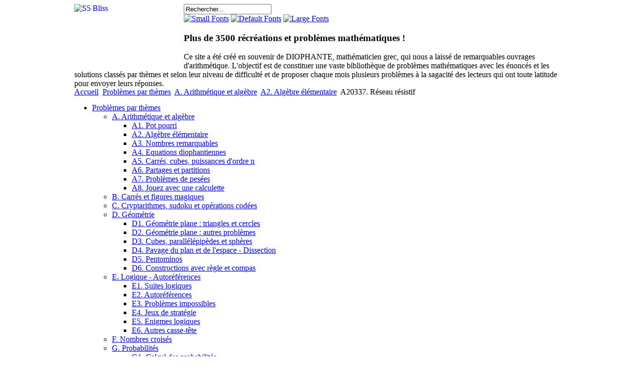

--- FILE ---
content_type: text/html; charset=utf-8
request_url: http://www.diophante.fr/problemes-par-themes/arithmetique-et-algebre/a2-algebre-elementaire/4400-2019-03-15-15-14-35
body_size: 7015
content:



<!DOCTYPE html PUBLIC "-//W3C//DTD XHTML 1.0 Transitional//EN" "http://www.w3.org/TR/xhtml1/DTD/xhtml1-transitional.dtd">
<html xmlns="http://www.w3.org/1999/xhtml" xml:lang="fr-fr" lang="fr-fr" >
<head>
  <base href="http://www.diophante.fr/problemes-par-themes/arithmetique-et-algebre/a2-algebre-elementaire/4400-2019-03-15-15-14-35" />
  <meta http-equiv="content-type" content="text/html; charset=utf-8" />
  <meta name="robots" content="index, follow" />
  <meta name="keywords" content="Bornes, Par, Solution, Circuit, Problème, Courant, Les, Quel, Proposé, Traverser, Baudel, Rouge, Février, Jaune, Dans, Entre, Paru, Olivier, Une, Quatre, Sont, élémentaire, Algèbre, Réseau, Résistif" />
  <meta name="title" content="A20337. Réseau résistif" />
  <meta name="author" content="kangourouge" />
  <meta name="description" content="A20337. Réseau résistif A2. Algèbre élémentaire � Quatre bornes A, B, C, D sont reliées par cinq résistances a, b, e, c, d joignant AB, BC,..." />
  <meta name="generator" content="" />
  <title>A20337. Réseau résistif - A20337. Réseau résistif A2. Algèbre élémen... | Les jeux mathématiques de Diophante, plus de </title>
  <link href="/templates/bliss_styles_15_21/favicon.ico" rel="shortcut icon" type="image/x-icon" />
  <script type="text/javascript" src="/media/system/js/mootools.js"></script>
  <script type="text/javascript" src="/media/system/js/caption.js"></script>
  <!-- JoomlaWorks "Tabs & Slides" Plugin (v2.3) starts here -->
						<style type="text/css" media="screen">
							@import "http://www.diophante.fr/plugins/content/plugin_jw_ts/tabs_slides.css";
						</style>
						<style type="text/css" media="print">.jwts_tabbernav{display:none;}</style>
						<script type="text/javascript">var jwts_slideSpeed=30; var jwts_timer=10;</script>
						<script type="text/javascript" src="http://www.diophante.fr/plugins/content/plugin_jw_ts/tabs_slides_comp.js"></script>
					  <script type="text/javascript" src="http://www.diophante.fr/plugins/content/plugin_jw_ts/tabs_slides_def_loader.js"></script><!-- JoomlaWorks "Tabs & Slides" Plugin (v2.3) ends here -->





<meta http-equiv="Content-Type" content="text/html; _ISO" />
<link href="/templates/bliss_styles_15_21/css/template_css.css" rel="stylesheet" type="text/css" />
<link href="/templates/bliss_styles_15_21/css/wide.css" rel="stylesheet" type="text/css" />
<link href="/templates/bliss_styles_15_21/css/modules.css" rel="stylesheet" type="text/css" />


<link href="/templates/bliss_styles_15_21/css/s5_suckerfish.css" rel="stylesheet" type="text/css" />
<link href="/templates/bliss_styles_15_21/css/style21.css" rel="stylesheet" type="text/css" />
<!--[if IE]> 
<style type="text/css"> 
#s5_innershadow { 
background: none;
height: 22px;
position:absolute;
filter: progid:dximagetransform.microsoft.alphaimageloader(src='templates/bliss_styles_15_21/images/topback.png', sizingMethod='crop'); 
}
</style> 
<![endif]--> 
<script>
(function(i,s,o,g,r,a,m){i['GoogleAnalyticsObject']=r;i[r]=i[r]||function(){
	(i[r].q=i[r].q||[]).push(arguments)},i[r].l=1*new Date();a=s.createElement(o),
		m=s.getElementsByTagName(o)[0];a.async=1;a.src=g;m.parentNode.insertBefore(a,m)
})(window,document,'script','https://www.google-analytics.com/analytics.js','ga');

ga('create', 'UA-660174-17', 'auto');
ga('send', 'pageview');

</script>

</head>
<body id="page_bg" 



style="background-image: url('/templates/bliss_styles_15_21/images/style21/bg-no.jpg'); background-repeat: repeat-x;">

	<div 
style="width:980px; min-width:980px; margin: 0px auto;">


     <form name="s5_panelform" action="" id="panelform">

          <input type="hidden" id="panel_holder" name="panel_holder" value=""></input>

          <script type="text/javascript">

               load_valuepanel();

          </script>

     </form>


		<div id="s5_header">

			<div id="s5_hleft-dark">

				<div id="s5_hright-yes">
 

					<div id="s5_hmiddle-yes">

                                                <div id="s5_theheader"></div>
						<a href="/index.php"><img class="logo" src="/templates/bliss_styles_15_21/images/style21/logo-dark.gif" alt="S5 Bliss" height="131" width="221" align="left" border="0" /></a>

		                                <div id="s5_header_holder">

													
								<div id="s5_selectors-yes">

																		
										<div id="s5_search_holder">

									<div class="moduletable inputboxsearch">
					<form action="/index.php" method="post">
	<div class="search inputboxsearch">
		<input name="searchword" id="mod_search_searchword" maxlength="20" alt="Recherche" class="inputbox inputboxsearch" type="text" size="20" value="Rechercher..."  onblur="if(this.value=='') this.value='Rechercher...';" onfocus="if(this.value=='Rechercher...') this.value='';" />	</div>
	<input type="hidden" name="task"   value="search" />
	<input type="hidden" name="option" value="com_search" />
	<input type="hidden" name="Itemid" value="170" />
</form>		</div>
	
                            </div>
							
								<div id="s5_font_chooser">

<a href="#" onclick="changeFontSize(-1);return false;"><img src="/templates/bliss_styles_15_21/images/style21/font-01.gif" alt="Small Fonts" width="10" height="11" border="0" /></a>

<a href="#" onclick="revertStyles();return false;"><img src="/templates/bliss_styles_15_21/images/style21/font-02.gif" alt="Default Fonts" width="14" height="11" border="0" /></a>

<a href="#" onclick="changeFontSize(1);return false;"><img src="/templates/bliss_styles_15_21/images/style21/font-03.gif" alt="Large Fonts" width="13" height="11" border="0" /></a>
									 
									</div>
								
							<div id="s5_width_chooser">

																	  
					</div>									

							</div>
						
							
		<div id="s5_banner-yes">

					<div class="module">
			<div>
				<div>
					<div>
													<h3>Plus de 3500 récréations et problèmes mathématiques !</h3>
											<p style="margin: 0pt; padding: 0pt;" align="left">Ce site a été créé en souvenir de DIOPHANTE, mathématicien grec, qui nous a laissé de remarquables ouvrages d'arithmétique. L'objectif est de constituer une vaste bibliothèque de problèmes mathématiques avec les énoncés et les solutions classés par thèmes et selon leur niveau de difficulté et de proposer chaque mois plusieurs problèmes à la sagacité des lecteurs qui ont toute latitude pour envoyer leurs réponses.</p>					</div>
				</div>
			</div>
		</div>
	

				</div>

		</div>	

		<div id="s5_thepath" style="line-height: 15px">		<div class="moduletable">
					<span class="breadcrumbs pathway">
<a href="http://www.diophante.fr/" class="pathway">Accueil</a> <img src="/templates/bliss_styles_15_21/images/arrow.png" alt=""  /> <a href="/problemes-par-themes" class="pathway">Problèmes par thèmes</a> <img src="/templates/bliss_styles_15_21/images/arrow.png" alt=""  /> <a href="/problemes-par-themes/arithmetique-et-algebre" class="pathway">A. Arithmétique et algèbre</a> <img src="/templates/bliss_styles_15_21/images/arrow.png" alt=""  /> <a href="/problemes-par-themes/arithmetique-et-algebre/a2-algebre-elementaire" class="pathway">A2. Algèbre élémentaire</a> <img src="/templates/bliss_styles_15_21/images/arrow.png" alt=""  /> A20337. Réseau résistif</span>
		</div>
	</div>

			
		<div id="s5_topmenu"><div style="margin-left:-4px;" id="s5_navv-yes"><ul class="nav" id="horiznav"><li class="active"><span class="main"><a class="main" href="/problemes-par-themes">Problèmes par thèmes</a></span><ul>
<li><span class="top"><a class="parent" href="/problemes-par-themes/arithmetique-et-algebre"> A. Arithmétique et algèbre</a></span><ul>
<li><span class="top"><a class="sub" href="/problemes-par-themes/arithmetique-et-algebre/a1-pot-pourri">A1. Pot pourri</a></span></li><li class="active"><span class="top"><a class="sub" href="/problemes-par-themes/arithmetique-et-algebre/a2-algebre-elementaire">A2. Algèbre élémentaire</a></span></li>
<li><span class="top"><a class="sub" href="/problemes-par-themes/arithmetique-et-algebre/a3-nombres-remarquables">A3. Nombres remarquables</a></span></li>
<li><span class="top"><a class="sub" href="/problemes-par-themes/arithmetique-et-algebre/a4-equations-diophantiennes">A4. Equations diophantiennes</a></span></li>
<li><span class="top"><a class="sub" href="/problemes-par-themes/arithmetique-et-algebre/a5-carres-cubes-puissances-d-ordre-n">A5. Carrés, cubes, puissances d'ordre n</a></span></li>
<li><span class="top"><a class="sub" href="/problemes-par-themes/arithmetique-et-algebre/a6-partages-et-partitions">A6. Partages et partitions</a></span></li>
<li><span class="top"><a class="sub" href="/problemes-par-themes/arithmetique-et-algebre/a7-problemes-de-pesees">A7. Problèmes de pesées</a></span></li>
<li><span class="top"><a class="sub" href="/problemes-par-themes/arithmetique-et-algebre/a8-jouez-avec-une-calculette">A8. Jouez avec une calculette</a></span></li>
</ul></li>
<li><span class="top"><a class="sub" href="/problemes-par-themes/carres-et-figures-magiques">B. Carrés et figures magiques</a></span></li>
<li><span class="top"><a class="sub" href="/problemes-par-themes/cryptarithmes-sudoku-et-operations-codees">C. Cryptarithmes, sudoku et opérations codées</a></span></li>
<li><span class="top"><a class="parent" href="/problemes-par-themes/geometrie"> D. Géométrie</a></span><ul>
<li><span class="top"><a class="sub" href="/problemes-par-themes/geometrie/d1-geometrie-plane-triangles-et-cercles">D1. Géométrie plane : triangles et cercles</a></span></li>
<li><span class="top"><a class="sub" href="/problemes-par-themes/geometrie/d2-geometrie-plane-autres-problemes">D2. Géométrie plane : autres problèmes</a></span></li>
<li><span class="top"><a class="sub" href="/problemes-par-themes/geometrie/d3-cubes-parallelepipedes-spheres">D3. Cubes, parallélépipèdes et sphères</a></span></li>
<li><span class="top"><a class="sub" href="/problemes-par-themes/geometrie/d4-pavage-du-plan-et-de-l-espace-dissection">D4. Pavage du plan et de l'espace - Dissection</a></span></li>
<li><span class="top"><a class="sub" href="/problemes-par-themes/geometrie/d5-pentominos">D5. Pentominos</a></span></li>
<li><span class="top"><a class="sub" href="/problemes-par-themes/geometrie/d6-constructions-avec-regle-et-compas">D6. Constructions avec règle et compas</a></span></li>
</ul></li>
<li><span class="top"><a class="parent" href="/problemes-par-themes/logique"> E. Logique - Autoréférences</a></span><ul>
<li><span class="top"><a class="sub" href="/problemes-par-themes/logique/e1-suites-logiques">E1. Suites logiques</a></span></li>
<li><span class="top"><a class="sub" href="/problemes-par-themes/logique/e2-autoreferences">E2. Autoréférences</a></span></li>
<li><span class="top"><a class="sub" href="/problemes-par-themes/logique/e3-les-problemes-impossibles">E3. Problèmes impossibles</a></span></li>
<li><span class="top"><a class="sub" href="/problemes-par-themes/logique/e4-jeux-de-strategie">E4. Jeux de stratégie</a></span></li>
<li><span class="top"><a class="sub" href="/problemes-par-themes/logique/e5-enigmes-logiques">E5. Enigmes logiques</a></span></li>
<li><span class="top"><a class="sub" href="/problemes-par-themes/logique/e6-autres-casse-tete">E6. Autres casse-tête</a></span></li>
</ul></li>
<li><span class="top"><a class="sub" href="/problemes-par-themes/f-nombres-croises">F. Nombres croisés</a></span></li>
<li><span class="top"><a class="parent" href="/problemes-par-themes/g-probabilites"> G. Probabilités</a></span><ul>
<li><span class="top"><a class="sub" href="/problemes-par-themes/g-probabilites/g1-calcul-des-probabilites">G1. Calcul des probabilités</a></span></li>
<li><span class="top"><a class="sub" href="/problemes-par-themes/g-probabilites/g2-combinatoire-denombrements">G2. Combinatoire - Dénombrements</a></span></li>
</ul></li>
<li><span class="top"><a class="sub" href="/problemes-par-themes/h-graphes-et-circuits">H. Graphes et circuits</a></span></li>
<li><span class="top"><a class="sub" href="/problemes-par-themes/i-trajets-optimaux">I. Trajets optimaux</a></span></li>
<li><span class="top"><a class="sub" href="/problemes-par-themes/jeux-de-plateaux">J. Jeux de plateaux</a></span></li>
</ul></li>
<li><span class="top"><a class="active" href="/accueil">Accueil</a></span></li>
<li><span class="top"><a class="active" href="/problemes-ouverts">Problèmes ouverts</a></span></li>
<li><span class="main"><a class="main" href="/problemes-non-resolus">Problèmes non résolus</a></span><ul>
<li><span class="top"><a class="sub" href="/problemes-non-resolus/les-conjectures">Les conjectures</a></span></li>
<li><span class="top"><a class="sub" href="/problemes-non-resolus/les-equations-diophantiennes">Equations diophantiennes</a></span></li>
<li><span class="top"><a class="sub" href="/problemes-non-resolus/les-nombres-premiers">Nombres premiers</a></span></li>
<li><span class="top"><a class="sub" href="/problemes-non-resolus/les-nombres-remarquables">Nombres remarquables</a></span></li>
<li><span class="top"><a class="sub" href="/problemes-non-resolus/pavages-graphes-et-circuits">Pavages, graphes et circuits</a></span></li>
</ul></li>
<li><span class="main"><a class="main" href="/problemes-du-mois">Problèmes du mois</a></span><ul>
<li><span class="top"><a class="sub" href="/problemes-du-mois/2025-12-30-17-10-33">Décembre 2025</a></span></li>
<li><span class="top"><a class="sub" href="/problemes-du-mois/novembre-2025">Novembre 2025</a></span></li>
<li><span class="top"><a class="sub" href="/problemes-du-mois/octobre-2025">Octobre 2025</a></span></li>
<li><span class="top"><a class="sub" href="/problemes-du-mois/septembre-2025">Septembre 2025</a></span></li>
<li><span class="top"><a class="sub" href="/problemes-du-mois/2025-08-30-20-56-31">Juillet-Août 2025</a></span></li>
<li><span class="top"><a class="sub" href="/problemes-du-mois/juin-2025">Juin 2025</a></span></li>
<li><span class="top"><a class="sub" href="/problemes-du-mois/mai-2025">Mai 2025</a></span></li>
<li><span class="top"><a class="sub" href="/problemes-du-mois/avril-2025">Avril 2025</a></span></li>
<li><span class="top"><a class="sub" href="/problemes-du-mois/mars-2025">Mars 2025</a></span></li>
<li><span class="top"><a class="sub" href="/problemes-du-mois/fevrier-2025">Février 2025</a></span></li>
<li><span class="top"><a class="sub" href="/problemes-du-mois/janvier-2025">Janvier 2025</a></span></li>
<li><span class="top"><a class="sub" href="/problemes-du-mois/decembre-2024">Décembre 2024</a></span></li>
</ul></li>
</ul></div></div>
		
			
		</div>

				</div>

			</div>

		</div>	

		<div id="s5_thebody">

			<div id="s5_bodyl">

				<div id="s5_bodyr">

                   		<div id="s5_bodym">

					
					
					 
 	
						<div id="s5_submenu_holder"><div id="s5_submenu">		<div class="moduletable">
					<ul class="menu-submenu"><li class="parent item217"><a href="/espace-détente"><span>Espace détente</span></a></li><li class="item242"><a href="/liens-utiles"><span>Liens utiles</span></a></li></ul>		</div>
	</div></div>	

					
			 

				
				

				
						
				  
   					<div id="s5_wrapuser123">  

	     					<div id="s5_shadow" >

	   					<div id="s5_innershadow">

						</div> 

						</div>
	 			 
	 
	
	 			   

	    				<div id="s5_user123wrap">

	      <div id="s5_user123">

			  
	  
	 	        				 
							 
					 
	      			  

				 

				<div id="s5_user1_100">

				<div id="s5_panelwrap">

				<div class="s5_user123_padding">

							<div class="moduletable-row_style3">
					<h3>Avertissement</h3>
					<p>Tous les problèmes sont identifiés par un niveau de difficulté :<br /> <br /></p>
<p><img src="/images/stories/etoile_1.gif" border="0" width="82" height="14" align="left" style="margin: 0px 20px 0px 0px" />Très facile</p>
<p><img src="/images/stories/etoile_2.gif" border="0" width="82" height="14" align="left" style="margin: 0px 20px 0px 0px" />Facile</p>
<p><img src="/images/stories/etoile_3.gif" border="0" width="82" height="14" align="left" style="margin: 0px 20px 0px 0px" />Moyen</p>
<p><img src="/images/stories/etoile_4.gif" border="0" width="82" height="14" align="left" style="margin: 0px 20px 0px 0px" />Difficile</p>
<p><img src="/images/stories/etoile_5.gif" border="0" width="82" height="14" align="left" style="margin: 0px 20px 0px 0px" />Très difficile</p>
<p><img src="/images/stories/etoile_vari.gif" border="0" width="82" height="14" align="left" style="margin: 0px 20px 0px 0px" />Variable<br /> <br /></p>
<p> </p>
<div class="exclamation">D'autre part, les problèmes se traitent généralement à la main et sont alors repérés par l'icône <img src="/images/stories/calculator_edit.png" border="0" width="16" height="22" style="margin: 0px" /></div>
<p> </p>
<div class="exclamation">Pour faciliter leur résolution, l'ordinateur peut être utile. Dans ce cas, vous verrez apparaître aussi cette icône <img src="/images/stories/computer.png" border="0" width="16" height="22" style="margin: 0px" /></div>
<p> </p>
<div class="exclamation">Quand l'ordinateur est indispensable, l'icône <img src="/images/stories/computer.png" border="0" width="16" height="22" style="margin: 0px" /> figure seule.</div>
<p> </p>
<div class="exclamation">Pour avoir accès aux solutions de chaque problème, cliquez sur solution.</div>
<p> </p>
<p class="accept">Les figures et les graphes ont été réalisés grâce au logiciel <a href="http://emmanuel.ostenne.free.fr/declic/index_.htm" target="_blank">Declic.</a></p>		</div>
	
				</div>

				</div>

				</div>	
  
									  					  
								  
				
		 	</div>

			</div>

			 
	  
		  

		<div id="s5_overlay" onclick="panel();">

		
		<div style="padding:0px; margin-top:-2px; margin-bottom:0px; top:0;"><font face="Arial" style="font-size: 7pt">Avertissement</font></div>

		
		
		</div>

		<div id="s5_button">

			<img src="/templates/bliss_styles_15_21/images/style21/button.png" width="112" height="18" alt="Open/Close" border="0"/>

			</div>     
		</div>

	  	  

<!-- Internet Explorer fixes for drop down, DO NOT edit! -->































		<div id="s5_user4">

			
				
			
			
			





</div>



<div style="height: 10px; background: #ffffff; margin-bottom: -20px; width: 100%;"></div>






































					
		
					<div id="s5_row_main">

							
							

							<div id="s5_bodybox" 





style="
margin-right:12px;
margin-left:12px;
"



>


<div id="s5_innerbody"><div id="s5_bbody" 


><table class="contentpaneopen">
<tr>
		<td class="contentheading" width="100%">
				<a href="/problemes-par-themes/arithmetique-et-algebre/a2-algebre-elementaire/4400-2019-03-15-15-14-35" class="contentpagetitle">
			A20337. Réseau résistif</a>
			</td>
				
				<td align="right" width="100%" class="buttonheading">
		<a href="/problemes-par-themes/arithmetique-et-algebre/a2-algebre-elementaire/4400-2019-03-15-15-14-35?tmpl=component&amp;print=1&amp;page=" title="Imprimer" onclick="window.open(this.href,'win2','status=no,toolbar=no,scrollbars=yes,titlebar=no,menubar=no,resizable=yes,width=640,height=480,directories=no,location=no'); return false;" rel="nofollow"><img src="/images/M_images/printButton.png" alt="Imprimer"  /></a>		</td>
		
				<td align="right" width="100%" class="buttonheading">
		<a href="/component/mailto/?tmpl=component&amp;link=6e314be97759c7ea517adc778569d811875cb4c1" title="Envoyer" onclick="window.open(this.href,'win2','width=400,height=350,menubar=yes,resizable=yes'); return false;"><img src="/images/M_images/emailButton.png" alt="Envoyer"  /></a>		</td>
					</tr>
</table>

<table class="contentpaneopen">
<tr>
	<td>
						<span>
						A2. Algèbre élémentaire					</span>
			</td>
</tr>



<tr>
<td valign="top">
<p style="margin: 0px; text-indent: 0px;"><img src="/images/stories/calculator_edit.png" alt="calculator_edit.png" width="16px" height="22px">&nbsp;<img src="/images/stories/etoile_3.gif" width="82px" height="14px" style="clear:both;
float:left;
padding-right:5px;
padding-top:6px;">&nbsp;</p>
<p style="margin: 0px; text-indent: 0px;">&nbsp;</p>
<p style="margin: 0px; text-indent: 0px;">Quatre bornes A,B,C,D sont reliées par cinq résistances a,b,e,c,d joignant AB, BC, BD, CD, DA respectivement. Si l'on applique une tension entre les bornes A et C, quel courant va traverser ce circuit ?</p>
<p style="margin: 0px; text-indent: 0px;">&nbsp;</p>
<p style="margin: 0px; text-indent: 0px;">Problème proposé par Olivier Baudel, paru dans La Jaune et la Rouge de février 2019</p>
<p style="margin: 0px; text-indent: 0px;">&nbsp;</p>
<p style="margin: 0px; text-indent: 0px;">&nbsp;</p>
<div class="code_grey">
<p style="margin: 0px; text-indent: 0px;"><div class="jwts_title"><div class="jwts_title_left"><a href="javascript:void(null);" title="Click to open!" class="jwts_title_text">Solution</a></div></div><div class="jwts_slidewrapper"><div></p>
<p style="margin: 0px; text-indent: 0px;"><a href="/images/stories/diophante/JR_2019/A20337.pdf" target="_blank" class="wf_file"><img class="wf_file_icon" src="/media/jce/icons/pdf.png" style="border: 0px; vertical-align: middle;" alt="pdf" /><span class="wf_file_text">solution</span></a></p>
<p style="margin: 0px; text-indent: 0px;"><span class="wf_file_text">&nbsp;</span></p>
<p style="margin: 0px; text-indent: 0px;"></div></div></p>
<p style="margin: 0px; text-indent: 0px;">&nbsp;</p>
<p style="margin: 0px; text-indent: 0px;">&nbsp;</p>
<p><br />&nbsp;</p>
</div></td>
</tr>

</table>
<span class="article_separator">&nbsp;</span>

					</div></div></div>
					
						</div>

						<div class="clr"></div>

	
	<div class="clr"></div>
						
	
	<div class="clr"></div>

<div style="width:100%; margin-right: 20px; height: 0px;"></div>	

					</div>
				</div>
			</div>

		</div>

		<div id="s5_thefooter">

			<div id="s5_lfoot"></div>

			<div id="s5_rfoot"></div>

			<div id="s5_mfoot">
</div>

<div id="s5_kangourouge_icons">

	<a href="/component/content/?format=feed&amp;type=rss" target="_blank"><img src="/templates/bliss_styles_15_21/images/style21/icon-rss.gif" alt="RSS 2.0" width="83" height="27" border="0" /></a>
	<a href="http://jigsaw.w3.org/css-validator/check/referer" style="text-decoration:none;" target="_blank"><img src="/templates/bliss_styles_15_21/images/style21/icon-css.gif" alt="Our site is valid CSS" width="84" height="27" border="0" /></a>
	<a href="http://validator.w3.org/check/referer" target="_blank"><img src="/templates/bliss_styles_15_21/images/style21/icon-xhtm.gif" alt="Our site is valid XHTML 1.0 Transitional" width="78" height="27" border="0" /></a>
</div>

				<div id="s5_footer"><span class="footerc">
Copyright &copy; 2026.  Les jeux mathématiques de Diophante, plus de 3000 problèmes mathématiques.
</span>
<p>Crée et hébergé par  <a href="http://www.kangourouge.com/" class="footerc" title="Kangourouge.com" target="blank">Kangourouge.com</a>
</p>
</div>

			</div>

		</div>

	</div>

	<div class="clr">&nbsp;</div>




<script language="javascript" type="text/javascript" src="/templates/bliss_styles_15_21/js/s5_effects.js"></script>




<script language="javascript" type="text/javascript" src="/templates/bliss_styles_15_21/js/s5_pop_menu.js"></script>


<script language="javascript">

loadfontsize();

</script>

</body>

</html>



--- FILE ---
content_type: text/plain
request_url: https://www.google-analytics.com/j/collect?v=1&_v=j102&a=472708363&t=pageview&_s=1&dl=http%3A%2F%2Fwww.diophante.fr%2Fproblemes-par-themes%2Farithmetique-et-algebre%2Fa2-algebre-elementaire%2F4400-2019-03-15-15-14-35&ul=en-us%40posix&dt=A20337.%20R%C3%A9seau%20r%C3%A9sistif%20-%20A20337.%20R%C3%A9seau%20r%C3%A9sistif%20A2.%20Alg%C3%A8bre%20%C3%A9l%C3%A9men...%20%7C%20Les%20jeux%20math%C3%A9matiques%20de%20Diophante%2C%20plus%20de&sr=1280x720&vp=1280x720&_u=IEBAAEABAAAAACAAI~&jid=1851073353&gjid=420071639&cid=1126574283.1769422415&tid=UA-660174-17&_gid=1522627957.1769422415&_r=1&_slc=1&z=1874257923
body_size: -450
content:
2,cG-7DK7409Q71